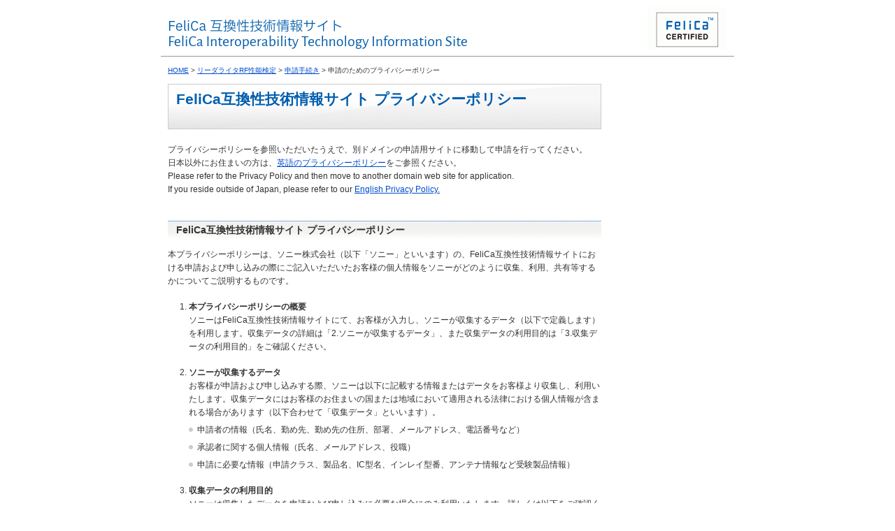

--- FILE ---
content_type: text/html
request_url: https://www.felicatech.org/readerwriter/application_pp_agree_new.html
body_size: 8726
content:
<!DOCTYPE HTML PUBLIC "-//W3C//DTD HTML 4.01 Transitional//EN"
"http://www.w3.org/TR/html4/loose.dtd">
<html lang="ja">
<head>
<meta http-equiv="Content-Type" content="text/html; charset=shift_jis">
<title>申請のためのプライバシーポリシー</title>
<meta name="keywords" content="FeliCa,フェリカ,モバイルFeliCa,モバイルフェリカ,FeliCa性能検定,FeliCa RF性能検定,フェリカ性能検定,フェリカRF性能検定,FeliCa評価ラボ,フェリカ評価ラボ,性能検定,非接触ICカード,電子マネー,ICカード,非接触カード,おサイフケータイ,非接触">
<meta name="description" content="非接触ICカード技術“FeliCa”の互換性に関わる技術情報について掲載しています。">
<link href="../css/site.css" rel="stylesheet" type="text/css" media="all">
<style type="text/css">
<!-- 
#contents ol li::marker{
	font-weight:bold;
}
-->
</style>
</head>
<body>
<div id="container"><a name="top" id="top"></a>
<div id="head" class="clearfix">
<div class="left"><a href="../index.html"><img src="../img/logo_new.png" alt="FeliCa互換性技術情報サイト FeliCa Interoperability Technology Information Site" width="450" height="60"></a></div>
<div class="right"><img src="../img/FeliCa_Certified_logo_75.gif" alt="FeliCa Certified Logo" width="114" height="60"></div>
</div>
<div id="main" class="clearfix">
<div class="bread"><a href="../index.html">HOME</a> &gt; <a href="index.html">リーダライタRF性能検定</a> &gt; <a href="application.html">申請手続き</a> &gt; 申請のためのプライバシーポリシー</div>
<div id="contents">
<h1>FeliCa互換性技術情報サイト プライバシーポリシー</h1>
<p>プライバシーポリシーを参照いただいたうえで、別ドメインの申請用サイトに移動して申請を行ってください。<br>
  日本以外にお住まいの方は、<a href="application_pp_agree_new_eng.html">英語のプライバシーポリシー</a>をご参照ください。<br>
<span lang="en">Please refer to the Privacy Policy and then move to another domain web  site for application. <br>
If you reside outside of Japan, please refer to our <a href="application_pp_agree_new_eng.html">English Privacy Policy.</a></span></p>
<h2>FeliCa互換性技術情報サイト プライバシーポリシー</h2>
<p>本プライバシーポリシーは、ソニー株式会社（以下「ソニー」といいます）の、FeliCa互換性技術情報サイトにおける申請および申し込みの際にご記入いただいたお客様の個人情報をソニーがどのように収集、利用、共有等するかについてご説明するものです。 </p>
<ol>
<li><span class="bold">本プライバシーポリシーの概要</span><br>
ソニーはFeliCa互換性技術情報サイトにて、お客様が入力し、ソニーが収集するデータ（以下で定義します）を利用します。収集データの詳細は「2.ソニーが収集するデータ」、また収集データの利用目的は「3.収集データの利用目的」をご確認ください。 </li>

<li><span class="bold">ソニーが収集するデータ</span><br>
お客様が申請および申し込みする際、ソニーは以下に記載する情報またはデータをお客様より収集し、利用いたします。収集データにはお客様のお住まいの国または地域において適用される法律における個人情報が含まれる場合があります（以下合わせて「収集データ」といいます）。
  <ul>
  <li>申請者の情報（氏名、勤め先、勤め先の住所、部署、メールアドレス、電話番号など）</li>
  <li>承認者に関する個人情報（氏名、メールアドレス、役職）</li>
  <li>申請に必要な情報（申請クラス、製品名、IC型名、インレイ型番、アンテナ情報など受験製品情報）</li>
  </ul>
</li>

<li><span class="bold">収集データの利用目的</span><br>
ソニーは収集したデータを申請および申し込みに必要な場合にのみ利用いたします。詳しくは以下をご確認ください。
  <ul>
  <li>ご申請および検定に関する処理のため</li>
  <li>問合せ対応のため</li>
  </ul>
</li>

<li><span class="bold"> その他の収集データ利用者</span>
<ul>
  <li><span class="bold">第三者業務委託者</span><br>
ソニーは、上記「収集データの利用目的」に定める目的の達成に必要な範囲内において、各種情報の一部を、国内の業務委託先に提供する場合があります。</li>
<li><span class="bold">ビジネス移転</span><br>
ソニーが事業の全部または一部を別会社に売却もしくは移転したとき、収集データは当該取引の一部として当該売却先もしくは移転先に譲渡される場合や当該売却もしくは移転に関する調査の中で当該売却先もしくは移転先に開示される場合があります。ソニーは、かかる取引が行われる前において収集データの機密性を保持し、かかる取引後は、合理的に可能な範囲でできるだけ速やかに収集データを削除致します。</li>
<li><span class="bold">政府当局/法執行機関</span><br>
適用法令による要請がある場合、政府当局または法執行機関に対して収集データを開示する場合があります。</li>
  <li><span class="bold">その他の第三者</span><br>
ソニーは、自らを防御するためもしくは法的な権利を行使（例：利用規約の遵守の確保）するため、またはソニーが自らの法的義務の履行のために必要であると考える場合、収集データを監査人または弁護士、税務アドバイザー等の第三者コンサルタントに開示する場合があります。</li>
    </ul></li>
<li><span class="bold">個人情報の安全管理措置等について</span>
<ul>
  <li><span class="bold">安全管理措置</span><br>
ソニーでは、国際標準化機構 (ISO) の27001規格群や米国国立標準技術研究所 (NIST) のSP800シリーズなどの業界標準やベストプラクティスに基づき定められたソニーグループ共通のポリシーを適用し、弊社が取得・保有する個人情報に対して厳重なセキュリティ対策を講じています。この対策には、組織的な情報セキュリティマネジメントの実施や定期的な見直し、従業員に対する定期的な教育研修、定期的な情報資産の棚卸、物理的な安全管理措置の実施（従業員の入退室管理、端末管理等）、通信の暗号化、厳格なアクセス制御、情報システムに対する定期的な脆弱性管理、などが含まれます。また、弊社では、お客様から取得した上記「2.ソニーが収集するデータ」の一部を国内にあるデータホスティングプロバイダーに保存することがあります（上記「4.その他の収集データ利用者」参照）。この場合、弊社は、同プロバイダにおいて情報の安全管理のために必要かつ適切な措置が行われていることを確認の上、上記保存を行います。なお、弊社は、国内ソニーグループ・共通プライバシーポリシーにおいても個人情報の取り扱いに関する基本方針を表明しています。安全管理措置の概要については同ポリシーもご参照ください。
</li>
<li><span class="bold">保持の期間・条件</span><br>
ソニーは、お客様から取得した各種情報を、お客様がFeliCa互換性技術情報サイトにおける申請および申し込みをご利用になる期間中、およびそれ以降上記「3.収集データの利用目的」に定める目的を達成するために必要な期間保持いたします。お客様が各種情報の利用停止等についての権利を行使されたい場合には、下記「6．問い合わせ窓口」までご連絡ください。ソニーは、法令に従い、適切に対応いたします。なお、ソニーが法令に基づき各種情報を保持する場合があることにつき、予めご了承ください。
</li>
</ul>
</li>
<li><span class="bold">問い合わせ窓口</span><br>
本プライバシーポリシーについてご質問等がある場合、またはソニーがお客様から取得した各種情報の開示・訂正等・利用停止等についての権利を行使されたい場合には、以下の窓口にご連絡ください。<br>
　窓口名：ソニー株式会社 エンタープライズソリューション事業部 開発部 FeliCa認定室<br>
　連絡先電話番号：０５０－３８０７－４００５<br>
　受付時間：月曜日～金曜日（祝日、当社休業日を除く）１０：００～１１：３０、１２：３０～１７：００
</li>

<li><span class="bold">本プライバシーポリシーの変更</span><br>
ソニーは、本プライバシーポリシーを随時変更することができ、本サービスウェブサイト上で変更に関するお知らせを掲載することによってお知らせいたします。また、お客様からご提供頂いたご連絡先などを利用して、その他の方法によってお知らせする場合もあります。お客様は、変更されたプライバシーポリシーについてご確認ください。この場合、適用される法令に認められた範囲内で、お客様が変更日以降も本サービスを継続されることをもって、かかるプライバシーポリシーの変更にご同意頂いたものとみなします。

</li>
</ol>

<p class="txt_r p_right2">以上</p>
<p class="p_apply"><a href="https://reg18.smp.ne.jp/regist/is?SMPFORM=ojta-ldthlj-bd5cb57a3dc9abd3cd113e15a9a8846a" target="_blank">同意して申請サイトを開く<img src="../img/win_open_icon.gif" width="17" height="12" alt="別ウインドウで開く"></a></p>

<p class="btn_up clearfix"><a href="#top">Page top</a></p>
</div>
</div>
<div id="foot">
<ul>
<li><a href="../inquiry.html">お問い合わせ <span lang="en">Inquiry</span></a></li>
<li><img src="../img/img_f_line01.gif" alt="" width="3" height="21"></li>
<li><a href="../sitemap.html">サイトマップ <span lang="en">Sitemap</span></a></li>
<li><img src="../img/img_f_line01.gif" alt="" width="3" height="21"></li>
<li><a href="https://www.sony.co.jp/terms-of-use/" target="_blank">ご利用条件</a></li>
<li><a href="https://www.sony.net/terms-of-use/" target="_blank"><span lang="en">Terms of Conditions</span></a></li>
<li><img src="../img/img_f_line01.gif" alt="" width="3" height="21"></li>
<li><a href="https://www.sony.co.jp/privacy-policy/" target="_blank">プライバシーポリシー</a></li>
<li><a href="https://www.sony.co.jp/en/privacy-policy/" target="_blank"><span lang="en">Privacy Policy</span></a></li>
</ul>
<address>Copyright 2007 Sony Corporation</address>
</div>
</div>
</body>
</html>


--- FILE ---
content_type: text/css
request_url: https://www.felicatech.org/css/site.css
body_size: 24351
content:
/* CSS Document */

* {
	margin:0;
	padding:0;
	border:0;
	font-size:100%;
	font-weight: normal;
	font-style: normal;
	text-decoration: none;
	background-color: transparent;
	font-family: sans-serif;
	/*font-family:"�ｭ�ｳ �ｰ繧ｴ繧ｷ繝�け", Osaka, "繝偵Λ繧ｮ繝手ｧ偵ざ Pro W3";*/
}

body {
	font-size: 100%;
	line-height: 1.2em;
	color: #333333;
	background-color: #FFFFFF;
}

a:link,a:visited {
/*	color: #0099FF;*/
	color: #004CCC;
	text-decoration: underline;
}

a:hover {
/*	color: #FF3300;*/
	color: #B00000;
	text-decoration: underline;
}

h1 {
	font-size: 130%;
	font-weight: bold;
	padding: 12px;
	margin-bottom: 20px;
	background: url(../img/h1.jpg) no-repeat;
	height: 41px;
	width: 596px;
	color: #005EAE;
}

h2 {
	font-size: 85%;
	font-weight: bold;
	padding: 4px 12px;
	background: url(../img/h2.gif) no-repeat;
	margin-top: 35px;
	width: 596px;
}

h3 {
	font-size: 75%;
	font-weight: bold;
	border-left-style: solid;
	border-left-color: #6792BC;
	border-left-width: 4px;
	padding-left: 4px;
	margin-top: 25px;
}

h4 {
	font-size: 70%;
	font-weight: bold;
}

p {
	font-size: 75%;
	margin-top: 1em;
}

table {
	border-collapse: collapse;
	width: 620px;
	text-align: left;
}

address {
	float: right;
	font-size: 75%;
	color: #333333;
}

/* 繝ｬ繧､繧｢繧ｦ繝�box */

#container {
	width:820px;
	margin-right: auto;
	margin-left: auto;
	position: relative;
}

#head {
	width: 800px;
	padding-right: 10px;
	padding-left: 10px;
	padding-top: 10px;
	padding-bottom: 10px;
	border-bottom-width: 1px;
	border-bottom-style: solid;
	border-bottom-color: #989898;
	position: relative;
	margin-top: 0px;
	margin-right: 0px;
	margin-bottom: 0px;
	margin-left: 0px;
}

#main {
	width:800px;
	margin-top: 10px;
	margin-right: auto;
	margin-left: auto;
	position: relative;
}

/* 繝輔ャ繧ｿ繝ｼ */

#foot {
	width: 800px;
	margin-top: 10px;
	margin-bottom: 20px;
	/*padding-top: 20px;*/
	padding-top: 5px;
	padding-bottom: 10px;
	padding-right: 10px;
	padding-left: 10px;
	border-top-width: 1px;
	border-top-style: solid;
	border-top-color: #989898;
	position: relative;
	clear: both;
}

#foot li {
	float: left;
	list-style-type: none;
}

#foot li a {
	font-size: 50%;
	color: #333333;
	text-decoration: none;
	padding-left: 3px;
	padding-right: 3px;
}

/* 繝｡繧､繝ｳ繧ｳ繝ｳ繝�Φ繝� */

#contents {
	width:620px;
	float:left;
	position: relative;
}

/* 繝ｪ繧ｹ繝� */

#contents ul {
	margin-top: 1em;
	list-style: none;
}

#contents ul li {
	font-size: 75%;
	background-image: url(../img/list_img01.gif);
	padding-left: 12px;
	margin-top: 0.5em;
	background-repeat: no-repeat;
	width: 608px;
	background-position: 0px 6px;
}

#contents ul li ul {
	margin-top: 0;
	list-style: none;
}

#contents ul li ul li {
	font-size: 100%;
	width: 596px;
	background-image: url(../img/list_img03.gif);
	background-position: 2px 7px;
}

/* 繝ｪ繧ｹ繝域ｴｾ逕� */

#contents ul.lst_top0 {
	margin-top: 0em;
	list-style: none;
}

#contents ul li.lst_s {
	font-size: 62%;
	background-image: url(../img/list_img02.gif);
	background-position: 0px 8px;
	padding-top: 0px;
	margin-top: 0px;
}

#contents ul li.lst_notes {
	font-size: 62%;
	background-image: none;
	padding-top: 0px;
	margin-top: 0px;
}

#contents ul li.lst_1 {
	margin-top: 1.5em;
}

#contents ul li.lst_2 {
	margin-top: 0em;
	margin-left: 30px;
	width: 578px;
}

/* FAQ 繝ｪ繧ｹ繝� */
#contents ul li.lst_q {
	background-image: none;
	padding-left: 0;
	margin-top: 1em;
}

#contents ul li.lst_q a {
	font-weight: bold;
}

/* 逡ｪ蜿ｷ */
#contents ol {
	list-style-type: decimal;
	font-size: 75%;
	list-style-position: outside;
	margin-left: 2.5em;
}

#contents ol li {
	margin-top: 1.5em;
}

#contents ol li ol {
	margin-top: 0;
	font-size: 100%;
	list-style-position: outside;
	margin-left: 1.5em;
}

#contents ol li ol li {
	margin-top: 0.5em;
	font-size: 100%;
	width: 572px;

}

#contents ol li ul {
	margin-top: 0;
	font-size: 100%;
	background-repeat: no-repeat;
	background-image: url(../img/list_img03.gif);
	background-position: 2px 7px;
}

#contents ol li ul li {
	margin-top: 0.5em;
	font-size: 100%;
	width: 576px;
}






/* 隱ｬ譏� */
#contents dt {
	font-size: 75%;
}

#contents dd {
	font-size: 75%;
	margin-left: 2em;
}

/* 繧ｵ繧､繝医�繝�� */
#contents .site01 {
	margin-top: 2em;
}

#contents .site01 dt a {
	font-weight: bold;
	width: 615px;
	border-left-width: 4px;
	border-left-style: solid;
	border-left-color: #CCCCCC;
	padding-left: 5px;
	text-decoration: none;
	color: #333333;
}

#contents .site01 dt a:hover {
	color: #FF3300;
}

#contents .site01 dd {
	margin-left: 10px;
	margin-top: 5px;
	background-image: url(../img/list_img01.gif);
	background-repeat: no-repeat;
	background-position: 0px 5px;
	padding-left: 12px;
	width: 599px;
}

#contents .site01 dd a {
	text-decoration: none;
} 

#contents .site01 li a {
	font-weight: bold;
	width: 615px;
	padding-left: 5px;
	text-decoration: none;
	color: #333333;
}

#contents .site01 li a:hover {
	color: #FF3300;
}

#contents .site01 li li a {
	font-weight: normal;
	width: 615px;
	padding-left: 5px;
	text-decoration: none;
	color: #333333;
}

/* 繧ｵ繧､繝峨リ繝� */

#sidenavi {
	width:160px;
	float:right;
	font-size: 75%;
}

#sidemenu {
	width:160px;
}

#sidemenu li {
	list-style-type: none;
	margin-bottom: 5px;
	border-top-width: 1px;
	border-top-style: solid;
	border-top-color: #CCCCCC;
	border-bottom-width: 1px;
	border-bottom-style: solid;
	border-bottom-color: #CCCCCC;
	border-right-width: 1px;
	border-right-style: solid;
	border-right-color: #CCCCCC;
}

#sidemenu li li {
	border-top-width: 1px;
	border-top-style: solid;
	border-top-color: #CCCCCC;
	border-right-style: none;
	border-bottom-style: none;
	margin-bottom: 0;
}

#sidemenu li li li {
	border-top-width: 1px;
	border-top-style: solid;
	border-top-color: #CCCCCC;
	border-right-style: none;
	border-bottom-style: none;
	margin-bottom: 0;
}

#sidemenu li a {
	width:144px;
	display: block;
	padding-top: 6px;
	padding-bottom: 6px;
	padding-left: 5px;
	background-color: #EFEFEF;
	border-left-width: 5px;
	border-left-style: solid;
	border-left-color: #7BAAD2;
	font-weight: bold;
	text-decoration: none;
	color: #333333;
	padding-right: 5px;
}

#sidemenu li li a {
	width:134px;
	padding-top: 6px;
	padding-bottom: 6px;
	padding-left: 17px;
	background-color: #FFF;
	background-image: url(../img/s_arw01.gif);
	background-repeat: no-repeat;
	background-position: 2px 8px;
	font-weight: normal;
	border-left-color: #EFEFEF;
	padding-right: 3px;
}

#sidemenu li li li a {
	width:124px;
	padding-top: 6px;
	padding-bottom: 6px;
	padding-left: 27px;
	background-color: #FFF;
	background-image: url(../img/s_arw02.gif);
	background-repeat: no-repeat;
	background-position: 14px 8px;
	font-weight: normal;
	border-left-color: #EFEFEF;
	padding-right: 3px;
}

#sidemenu a:hover {
	background-color: #FAF3F4;
	border-left-width: 5px;
	border-left-style: solid;
	border-left-color: #EF7E8A;
}

/* 繝翫ン 繧ｫ繝ｬ繝ｳ繝�------------- */

#sidemenu li a.current01 {
	background-color: #FAF3F4;
	border-left-width: 5px;
	border-left-style: solid;
	border-left-color: #EF7E8A;
}

/* 蠑ｷ隱ｿ--------*/
.bold {
	font-weight: bold;
}

.underline {
	text-decoration: underline;
}

/* 繝輔Ο繝ｼ繝�--------*/
.right {
	float:right;
}

.left {
	float:left;
}

/* breadcrumbs list */
.bread {
	font-size: 62%;
	width: 800px;
	margin-bottom: 10px;
}

/* right btn */
.btn_up {
	position: relative;
	width: 100%;
}

.btn_up a {
	line-height: 1.5em;
	margin-top: 30px;
	float: right;
	background-image: url(../img/page_up.gif);
	background-repeat: no-repeat;
	padding-left: 16px;
	background-position: 0px 2px;
}

/* right btn top譖ｴ譁ｰ荳隕ｧ縲√�繝ｼ繧ｸ繝ｪ繝ｳ繧ｯ繝懊ち繝ｳ逕ｨ */
.btn_right {
	position: relative;
	width: 100%;
}

.btn_right a {
	line-height: 1.5em;
	margin-top: 10px;
	float: right;
	background-image: url(../img/page_right.gif);
	background-repeat: no-repeat;
	padding-left: 16px;
	background-position: 0px 2px;
}

.clearfix{
	zoom:100%;
}

.clearfix:after {
	content: ".";
	display: block;
	height: 0;
	clear: both;
	visibility: hidden;
}

/* right btn 譁ｰ�ｲ�ｷ蜷域�ｼ繝ｪ繧ｹ繝医〃er.繝ｪ繝ｳ繧ｯ繝懊ち繝ｳ逕ｨ */
.btn_down {
	line-height: 1.5em;
	margin-left: 20px;
	background-image: url(../img/page_down.gif);
	background-repeat: no-repeat;
	padding-left: 16px;
	background-position: 0px 2px;
}

/* font10px */
.font_s {
	font-size: 62%;
	margin-top: 0em;
}

/* txt right */
.txt_r {
	text-align: right;
}

/* txt sub 荳倶ｻ倥￠譁�ｭ� */
.ver_sub {
	font-size: 75%;
	vertical-align: sub;
}

/* p逕ｨ space */
.p_top05 {
	margin-top: 0.5em;
}

.p_top0 {
	margin-top: 0em;
}

.p_top3 {
	margin-top: 3em;
}

.p_top0_c {
	margin-top: 0em;
	text-align: center;
}

.p_top3_c {
	margin-top: 3em;
	text-align: center;
}

.p_left2 {
	margin-top: 1em;
	margin-left: 2em;
}

.p_left3 {
	margin-top: 1em;
	margin-left: 3em;
}

.p_left3top0 {
	margin-top: 0em;
	margin-left: 3em;
}

.p_right2 {
	margin-right:2em;
}

.p_left3_icon {
	margin-top: 1em;
	margin-left: 3em;
	vertical-align:baseline;
}

.p_bold {
	font-weight:bold; 
}

.p_apply {
	font-size: xx-large;
	font-weight:bold;
	margin-top: 2em;
	margin-bottom: 1em;
	text-align: center;
}


/* h1 mark */
.h1_mark {
	font-size: 100%;
	font-weight: bold;
	padding: 1px 0px 1px 5px;
	margin-bottom: 20px;
	background: none;
	height: auto;
	border-left: solid 6px #CCCCCC;
	width: 609px;
}

/* h2逕ｨ space  */
.h_ptop1 {
	margin-top: 10px;
}

/* top h2 */
.top_h2 {
	background-image: url(../img/top_h2.jpg);
	padding: 10px;
	font-size: 90%;
	width: 600px;
}

/* h2 text only */
.h2_txt {
	padding: 4px 0px;
	background: none;
	margin-top: 20px;
	width: 620px;
}

/* FAQ */
.question {
	font-size: 75%;
	font-weight: bold;
	/*	color: #51849F;*/
	color: #000080;
	border-bottom-width: 1px;
	border-bottom-style: solid;
	border-bottom-color: #CCCCCC;
	padding-bottom: 5px;
	padding-left: 0px;
	background-image: none;
}

/* margin縺ｮ縺ｿ */
.m35t {
	margin-top: 35px;
}
.m05e {
	margin-top: 0.5em;
}

/*  img   */
.figure {
	margin-top: 20px;
	padding-bottom: 20px;
	text-align: center;
}

.top_img {
	padding: 0;
	margin: 0px;
	text-align: center;
}

/* tabel class------------------------------------------------------------------------------------ */

/* 譁ｰ逹諠��ｱ譖ｴ譁ｰ螻･豁ｴtable --------------------------------*/
.info {
	margin-top: 10px;
	font-size: 75%;
}

.info th {
	width: 80px;
	text-align: left;
	vertical-align: top;
	padding-bottom: 10px;
}

.info td {
	width: 530px;
	padding-bottom: 10px;
	vertical-align: top;
}

/* newicon */
.info .infonew th {
	background:url(../img/new.gif) no-repeat 0px 0px;
	padding-top: 12px;
}

.info .infonew td {
	padding-top: 12px;
}

/* TOP btn */
.top_btn {
	margin-top: 1em;
}



/*  陦ｨtable01�亥渕譛ｬ��-------------------------------- */
.tbl01 {
	border-top: 1px solid #999999;
	border-left: 1px solid #999999;
	margin-top: 10px;
	font-size: 68%;
	line-height: 1.1em;
}


.tbl01 th {
	border-right: 1px solid #999999;
	border-bottom: 1px solid #999999;
	background-color: #F3F0CF;
	padding: 5px;
	vertical-align: middle;
	font-weight: bold;
	text-align: center;
}

.tbl01 td {
	border-right: 1px solid #999999;
	border-bottom: 1px solid #999999;
	padding-bottom: 3px;
	padding-top: 5px;
	padding-left: 5px;
	padding-right: 5px;
}

/* 陦ｨtable02縲��caption莉伜渕譛ｬ�峨-----------------------------*/
.tbl02 {
	border-top: 1px solid #999999;
	border-left: 1px solid #999999;
	font-size: 68%;
	line-height: 1.1em;
	margin-top:10px;
}

.tbl02 th {
	border-right: 1px solid #999999;
	border-bottom: 1px solid #999999;
	background-color: #F3F0CF;
	padding: 5px;
	vertical-align: middle;
	font-weight: bold;
	text-align: center;
}

.tbl02 td {
	border-right: 1px solid #999999;
	border-bottom: 1px solid #999999;
	padding-bottom: 3px;
	padding-top: 5px;
	padding-left: 5px;
	padding-right: 5px;
}

.tbl02 caption {
	font-weight: bold;
	text-align: left;
	padding-top: 10px;
	padding-bottom: 10px;
	padding-left: 15px;
	font-size: 110%;
	background-image: url(../img/tbl_title01.gif);
	background-repeat: no-repeat;
	background-position: left center;
}


/* 陦ｨtable04_1縲�域眠�ｲ�ｷ蜷域�ｼ繝ｪ繧ｹ繝育畑縲先怙邨り｣ｽ蜩�ｼ�PC)縲托ｼ峨-----------------------------*/

.tbl04_grn {
    border-top: 1px solid #C9E5D6;
	border-left: 1px solid #C9E5D6;
	font-size: 68%;
	line-height: 1.1em;
}

.tbl04_grn th {
	border-right: 1px solid #FFFFFF;
	border-bottom: 1px solid #FFFFFF;
	background-color: #C9E5D6;
	padding: 5px;
	vertical-align: middle;
	font-weight: bold;
	text-align: center;
}

.tbl04_grn td {
	border-right: 1px solid #C9E5D6;
	border-bottom: 1px solid #C9E5D6;
	padding-bottom: 3px;
	padding-top: 5px;
	padding-left: 5px;
	padding-right: 5px;
}

.tbl04_grn caption {
	font-weight: bold;
	text-align: left;
	margin-left: 4px;
	padding-top: 15px;
	padding-bottom: 10px;
	font-size: 110%;
}

/* 陦ｨtable04_2縲�域眠�ｲ�ｷ蜷域�ｼ繝ｪ繧ｹ繝育畑縲先怙邨り｣ｽ蜩�/繧ｪ繝ｳ繝医ャ繝励托ｼ峨-----------------------------*/

.tbl04_red_light {
    border-top: 1px solid #FADEDE;
	border-left: 1px solid #FADEDE;
	font-size: 68%;
	line-height: 1.1em;
}

.tbl04_red_light th {
	border-right: 1px solid #FFFFFF;
	border-bottom: 1px solid #FFFFFF;
	background-color: #F9E8EA;
	padding: 5px;
	vertical-align: middle;
	font-weight: bold;
	text-align: center;
}

.tbl04_red_light td {
	border-right: 1px solid #FADEDE;
	border-bottom: 1px solid #FADEDE;
	padding-bottom: 3px;
	padding-top: 5px;
	padding-left: 5px;
	padding-right: 5px;
}

.tbl04_red_light caption {
	font-weight: bold;
	text-align: left;
	margin-left: 4px;
	padding-top: 15px;
	padding-bottom: 10px;
	font-size: 110%;
}

/* 陦ｨtable04_3縲�域眠�ｲ�ｷ蜷域�ｼ繝ｪ繧ｹ繝育畑縲先怙邨り｣ｽ蜩�/S繧ｯ繝ｩ繧ｹ縲托ｼ峨-----------------------------*/

.tbl04_red {
    border-top: 1px solid #F2ACAC;
	border-left: 1px solid #F2ACAC;
	font-size: 68%;
	line-height: 1.1em;
}

.tbl04_red th {
	border-right: 1px solid #FFFFFF;
	border-bottom: 1px solid #FFFFFF;
	background-color: #EFCCCE;
	padding: 5px;
	vertical-align: middle;
	font-weight: bold;
	text-align: center;
}

.tbl04_red td {
	border-right: 1px solid #F2ACAC;
	border-bottom: 1px solid #F2ACAC;
	padding-bottom: 3px;
	padding-top: 5px;
	padding-left: 5px;
	padding-right: 5px;
}

.tbl04_red caption {
	font-weight: bold;
	text-align: left;
	margin-left: 4px;
	padding-top: 15px;
	padding-bottom: 10px;
	font-size: 110%;
}

/* 陦ｨtable04_4縲�域眠�ｲ�ｷ蜷域�ｼ繝ｪ繧ｹ繝育畑縲先怙邨り｣ｽ蜩�/M繧ｯ繝ｩ繧ｹ縲托ｼ峨-----------------------------*/

.tbl04_red_dark {
    border-top: 1px solid #CC6399;
	border-left: 1px solid #CC6399;
	font-size: 68%;
	line-height: 1.1em;
}

.tbl04_red_dark th {
	border-right: 1px solid #FFFFFF;
	border-bottom: 1px solid #FFFFFF;
/*	background-color: #CCA8CC;*/
	background-color: #F9AACC;
	padding: 5px;
	vertical-align: middle;
	font-weight: bold;
	text-align: center;
}

.tbl04_red_dark td {
	border-right: 1px solid #CC6399;
	border-bottom: 1px solid #CC6399;
	padding-bottom: 3px;
	padding-top: 5px;
	padding-left: 5px;
	padding-right: 5px;
}

.tbl04_red_dark caption {
	font-weight: bold;
	text-align: left;
	margin-left: 4px;
	padding-top: 15px;
	padding-bottom: 10px;
	font-size: 110%;
}

/* 陦ｨtable04_5縲�域眠�ｲ�ｷ蜷域�ｼ繝ｪ繧ｹ繝育畑縲舌Δ繧ｸ繝･繝ｼ繝ｫ/S繧ｯ繝ｩ繧ｹ縲托ｼ峨-----------------------------*/

.tbl04_blu_light {
    border-top: 1px solid #CEE2F2;
	border-left: 1px solid #CEE2F2;
	font-size: 68%;
	line-height: 1.1em;
}

.tbl04_blu_light th {
	border-right: 1px solid #FFFFFF;
	border-bottom: 1px solid #FFFFFF;
	background-color: #DDE8EF;
	padding: 5px;
	vertical-align: middle;
	font-weight: bold;
	text-align: center;
}

.tbl04_blu_light td {
	border-right: 1px solid #CEE2F2;
	border-bottom: 1px solid #CEE2F2;
	padding-bottom: 3px;
	padding-top: 5px;
	padding-left: 5px;
	padding-right: 5px;
}

.tbl04_blu_light caption {
	font-weight: bold;
	text-align: left;
	margin-left: 4px;
	padding-top: 15px;
	padding-bottom: 10px;
	font-size: 110%;
}

/* 陦ｨtable04_6縲�域眠�ｲ�ｷ蜷域�ｼ繝ｪ繧ｹ繝育畑縲舌Δ繧ｸ繝･繝ｼ繝ｫ/M繧ｯ繝ｩ繧ｹ縲托ｼ峨-----------------------------*/

.tbl04_blu {
    border-top: 1px solid #85B6DF;
	border-left: 1px solid #85B6DF;
	font-size: 68%;
	line-height: 1.1em;
}

.tbl04_blu th {
	border-right: 1px solid #FFFFFF;
	border-bottom: 1px solid #FFFFFF;
/*	background-color: #99C1DD;*/
	background-color: #AADDEE;
	padding: 5px;
	vertical-align: middle;
	font-weight: bold;
	text-align: center;
}

.tbl04_blu td {
	border-right: 1px solid #85B6DF;
	border-bottom: 1px solid #85B6DF;
	padding-bottom: 3px;
	padding-top: 5px;
	padding-left: 5px;
	padding-right: 5px;
}

.tbl04_blu caption {
	font-weight: bold;
	text-align: left;
	margin-left: 4px;
	padding-top: 15px;
	padding-bottom: 10px;
	font-size: 110%;
}

/* 陦ｨtable04_7縲�域眠�ｲ�ｷ蜷域�ｼ繝ｪ繧ｹ繝育畑縲舌Δ繧ｸ繝･繝ｼ繝ｫ/L繧ｯ繝ｩ繧ｹ縲托ｼ峨-----------------------------*/

.tbl04_blu_dark {
    border-top: 1px solid #3384C4;
	border-left: 1px solid #3384C4;
	font-size: 68%;
	line-height: 1.1em;
}

.tbl04_blu_dark th {
	border-right: 1px solid #FFFFFF;
	border-bottom: 1px solid #FFFFFF;
/*	background-color: #6082C9;*/
	background-color: #99CCDD;
	padding: 5px;
	vertical-align: middle;
	font-weight: bold;
	text-align: center;
}

.tbl04_blu_dark td {
	border-right: 1px solid #3384C4;
	border-bottom: 1px solid #3384C4;
	padding-bottom: 3px;
	padding-top: 5px;
	padding-left: 5px;
	padding-right: 5px;
}

.tbl04_blu_dark caption {
	font-weight: bold;
	text-align: left;
	margin-left: 4px;
	padding-top: 15px;
	padding-bottom: 10px;
	font-size: 110%;
}

/* table txt center �亥�繝��繝悶Ν蜈ｱ騾夲ｼ� */
.tbl_c {
	text-align: center;
}

/* table title 蟷�焚蛟､謖�ｮ夲ｼ亥�繝��繝悶Ν蜈ｱ騾夲ｼ� */
.tbl_w_min {
	width: 1%;
	white-space: nowrap;
}

.tbl_w_15per {
	width: 15%;
}

.tbl_w_18per {
	width: 18%;
}

.tbl_w_20per {
	width: 20%;
}

.tbl_w_25per {
	width: 25%;
}

.tbl_w_30per {
	width: 30%;
}

.tbl_w_35per {
	width: 35%;
}

.tbl_w_40per {
	width: 40%;
}

.tbl_w_50per {
	width: 50%;
}

/* 隕句�縺� */

.assort{
	font-size: 75%;
	font-weight: bold;
	color: #2B447A;	
	background-image: url(../img/assort_dot.jpg);
	background-repeat: no-repeat;
	background-position: left center;
	padding-left: 12px;
	margin-top: 15px;
	margin-left: 15px;
	width: 585px;
}

.assort_1{
	font-size: 75%;
	font-weight: bold;
	color: #2B447A;	
	padding-left: 4px;
	margin-top: 15px;
	margin-left: 1em;
}

.assort_1 a:link {
	color: #2B447A;
	font-weight: bold;
}

.assort_1 a:visited {
	color: #2B447A;
	font-weight: bold;
}

.assort_1 a:hover {
	color: #FF3300;
	text-decoration: underline;
}

.assort_w_caption{ /* caption縺ｨ縺ｮ蛻玲嫌逕ｨ*/
	font-size: 75%;
	font-weight: bold;
	/*color: #2B447A;*/	
	background-image: url(../img/tbl_title01.gif);
	background-repeat: no-repeat;
	background-position: left center;
	padding-left: 15px;
	margin-top: 15px;
	/*margin-left: 15px;*/
	width: 585px;
}


/* RW蜷域�ｼ繝ｪ繧ｹ繝育畑隕句�縺暦ｼ育ｨｮ蛻･/譛邨り｣ｽ蜩�ｼ� */
.assort_red{
	font-weight: bold;
	border-left-style: solid;
	border-left-color: #910751;
	border-left-width: 10px;
	padding-left: 4px;
	margin-top: 25px;
}


/* RW蜷域�ｼ繝ｪ繧ｹ繝育畑隕句�縺暦ｼ育ｨｮ蛻･/繝｢繧ｸ繝･繝ｼ繝ｫ�� */
.assort_blu{
	font-weight: bold;
	border-left-style: solid;
	border-left-color: #2B447A;
	border-left-width: 10px;
	padding-left: 4px;
	margin-top: 25px;
}

/* RW蜷域�ｼ繝ｪ繧ｹ繝育畑隕句�縺暦ｼ育ｨｮ蛻･/譛邨り｣ｽ蜩�ｼ�PC)�� */
.assort_grn{
	font-weight: bold;
	border-left-style: solid;
	border-left-color: #3A896D;
	border-left-width: 10px;
	padding-left: 4px;
	margin-top: 25px;
}

/* PDF繝ｪ繝ｳ繧ｯ繧｢繧､繧ｳ繝ｳsmall*/
.icon_pdf {
	background-image: url(../img/icon_pdf.png);
	background-repeat: no-repeat;
	padding-top: 2px;
	padding-bottom: 2px;
	padding-left: 20px;
	background-position: left center;
	width: 600px;
}

.icon_pdf_m30 {
	background-image: url(../img/icon_pdf.png);
	background-repeat: no-repeat;
	padding-top: 2px;
	padding-bottom: 2px;
	padding-left: 20px;
	margin-left: 30px;
	background-position: left center;
	width: 570px;
}

/* Excel繝ｪ繝ｳ繧ｯ繧｢繧､繧ｳ繝ｳsmall*/
.icon_xls {
	background-image: url(../img/icon_xls.png);
	background-repeat: no-repeat;
	padding-top: 2px;
	padding-bottom: 2px;
	padding-left: 20px;
	background-position: left center;
	width: 600px;
}

.icon_xls_m30 {
	background-image: url(../img/icon_xls.png);
	background-repeat: no-repeat;
	padding-top: 2px;
	padding-bottom: 2px;
	padding-left: 20px;
	margin-left: 30px;
	background-position: left center;
	width: 570px;
}

/* word繝ｪ繝ｳ繧ｯ繧｢繧､繧ｳ繝ｳsmall*/
.icon_word {
	background-image: url(../img/icon_word.png);
	background-repeat: no-repeat;
	padding-top: 2px;
	padding-bottom: 2px;
	padding-left: 20px;
	background-position: left center;
	width: 600px;
}

.icon_word_m30 {
	background-image: url(../img/icon_word.png);
	background-repeat: no-repeat;
	padding-top: 2px;
	padding-bottom: 2px;
	padding-left: 20px;
	margin-left: 30px;
	background-position: left center;
	width: 570px;
}

/* box繝ｪ繝ｳ繧ｯ繧｢繧､繧ｳ繝ｳsmall */
.icon_zip {
	background-image: url(../img/icon_zip.png);
	background-repeat: no-repeat;
	padding-top: 2px;
	padding-bottom: 2px;
	padding-left: 20px;
	background-position: left center;
	width: 600px;
}

.icon_zip_m30 {
	background-image: url(../img/icon_zip.png);
	background-repeat: no-repeat;
	padding-top: 2px;
	padding-bottom: 2px;
	padding-left: 20px;
	margin-left: 30px;
	background-position: left center;
	width: 570px;
}



/* javascript繧ｫ繝ｬ繝ｳ繝繝ｼ */

#calendar_wrapper{
    max-width: 560px;
    margin: 0 auto;
    color: #666;
}

/*繧ｫ繝ｬ繝ｳ繝繝ｼ*/
#calendar {
    text-align: center;
    width: 100%;
}

#calendar table {
	width:300px;
    margin-left: auto;
    margin-right: auto;
	border-top: 1px solid #999999;
	border-left: 1px solid #999999;
	line-height: 1.1em;
}

#calendar th {
	border-right: 1px solid #999999;
	border-bottom: 1px solid #999999;
	vertical-align: middle;
/*	font-weight: bold; */
	text-align: center;
	width: 1%;
	white-space: nowrap;
/*	background-color: #F0F0F0; */
    outline: 1px solid #ddd;
/*    padding-top: 10px;
    padding-bottom: 10px;
*/	padding: 5px

}

#calendar td {
	border-right: 1px solid #999999;
	border-bottom: 1px solid #999999;
    outline: 1px solid #ddd;
/*	padding-left: 5px;
	padding-right: 5px;
    padding-top: 10px;
    padding-bottom: 10px;
*/	padding: 5px
}

#calendar caption {
	padding-top: 10px;
	padding-bottom: 10px;
	font-size: 110%;
}

/*蝨滓屆譌･,譌･譖懈律,逾晄律,莨夂､ｾ莨第律*/
.holiday
{
    background-color: snow;
}
.sunday
{
    background-color: snow;
    color: #B20000;
}
.satday{
    background-color: snow;
	color: blue;
}
/*譛ｬ譌･*/
.today {
    background-color: maroon;
    color: #fff;
}

/*繝懊ち繝ｳ*/
#next-prev-button {
    position: relative;
}
#next-prev-button button{
    cursor: pointer;
    background: #725200;
    color: #fff;
    border: 1px solid #725200;
    border-radius: 4px;
    font-size: 1rem;
    padding: 0.5rem 2rem;
    margin: 1rem 0;
}
#next-prev-button button:hover{
    background-color: #725241;
    border-color: #725241;
}
#prev {
    float: left;
}
#next {
    float: right;
}
